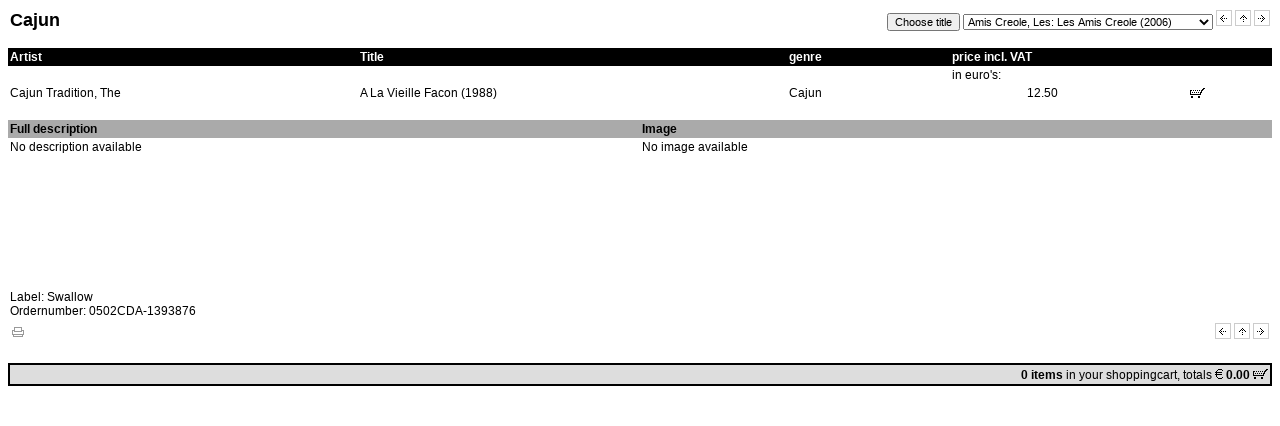

--- FILE ---
content_type: text/html; charset=UTF-8
request_url: https://www.rootsmailmusic.com/shop/informatie.php?artikelcode=0502CDA-1393876&categorie=05
body_size: 8431
content:
<html>

<head>
<meta http-equiv="Content-Type" content="text/html; charset=iso-8859-1">
<meta name="MSSmartTagsPreventParsing" content="TRUE">
<meta name="Revisit-after" content="3 days">
<meta name="Description" content="">
<meta name="Keywords" content="roots, mail, music, rootsmail, mailmusic, rootsmailmusic, rootsmusic, cd, dvd, muziek, lp, afro, afrika, africa, asia, azi�, arabia, latin, cara�ben, native, Balkan, oosteuropa, celtic, keltisch, cuba, colombia, salsa, merengue, bachata, kaapverdi�, folk, klezmer, jiddisch, yiddish, ra�, zigeuner, gipsy, gypsy, opus3, ethnosuoni, lochshore, krl, cajun, zydeco, texmex, singersongwriter, blues, r&b, rhythm�n�blues, r&r, rock�n�roll, ireland, gaelic, flamenco, bluegrass, country, hillbilly, flamenco, fado, tango, bagpipe, mailorder, world, wereldmuziek, worldmusic, putumayo, americana, altcountry, alt-country, bluesrock, soul, nusoul, acoustic, rockabilly">
<meta name="Robots" content="INDEX,FOLLOW ALL">
<link rel="stylesheet" href="layout/winkel.css">
<title>Produkt informatie</title>
<script>defaultStatus="Item information..."</script>
</head>
<body bgcolor="#FFFFFF" text="#000000" link="#000000" vlink="#000000" alink="#000000"><table width="100%" border="0" cellspacing="0" cellpadding="2">
 <tr>
  <td align="left">
   <a name="#top"><h2>Cajun</h2></a>
  </td><td align="right">
   <td align="right" valign="top">
   <form action="informatie.php" method="get">
   <input type="submit" value="Choose title">   <select name="artikelcode" style="width: 250;">
   <option value="0502CDA-1818862">Amis Creole, Les: Les Amis Creole (2006)
   <option value="0502CDA-2616203">Balfa Brothers: Play Trad. Cajun Music (1965/1974)
   <option value="0502CDA-1340745">Beausoleil: Allons A Lafayette
   <option value="0502CDA-2112588">Beausoleil Avec Michael Doucet: Alligator Purse (2009)
   <option value="0502CDA-1340777">California Cajun Orchestra: Not Lonesome Anymore
   <option value="0502CDA-0798752">Captain Gumbo: Chank-a-chank (1994)
   <option value="0502CDA-0798766">Captain Gumbo: Midlife Twostep (1997)
   <option value="0502CDA-2822641">Captain Gumbo: Vive Le Capitain Live (2013)
   <option value="0502CDA-1360466">Carriere Brothers, The: Musique Creole (recorded 1974/20 Tr
   <option value="0502CDA-1699055">Cochon Blue: It's All Coming Good (2006)
   <option value="0502CDA-1340755">Doucet, Michael: Beau Solo
   <option value="0502CDA-1984721">Doucet, Michael: From Now On (2008)
   <option value="0502LP-3794917">Doucet, Michael: Lacher Prise
   <option value="0502CDA-3794912">Doucet, Michael: Lacher Prise (2020)
   <option value="0502CDA-1340808">Doucet, Michael & Beausoleil: The Mad Reel
   <option value="0502Bk-0767608">Francois, Raymond E.: Ye Yaille Chere! (227 Songs)
   <option value="0502CDA-1340860">Fruge, Wade: Old Style Cajun Music (rec.1979-89)
   <option value="0502CDA-0648524">Haley, Lisa: Louisiana (2000)
   <option value="0502CDA-1057561">Jagger's Atcha, Chris: Chris Jagger's Atcha (1994)
   <option value="0502CDA-0904985">Lege, Jessie & Edward Poulard: Live! At The Isleton Crawdad Fest.
   <option value="0502CDA-1332952">Leger, John & Debris Cajun Band: Do You Know How It Feels? (2004)
   <option value="0502CDA-4442706">Lejeune, Iry: Viens Me Chercher (31 Tr./coll.) 2c
   <option value="0502CDA-1575832">Magnolia Sisters: Prends Courage (1995)
   <option value="0502CDA-2405937">Magnolia Sisters: Stripped Down (2009)
   <option value="0502DVD-1530581">Movie: Louisiana Blues (w: Beau Joque, ...
   <option value="0502CDA-1208338">Naquin, Kevin & The Ossun Playboys: Bayou Groove (2003)
   <option value="0502CDA-0979759">Savant, Pat: Cajun Instrumentals A La Nouvelle M
   <option value="0502CDA-1254262">Savoy Family Band: Cajun Album
   <option value="0502CDA-1955913">Savoy Family Band, The: Turn Loose But Don't Let Go
   <option value="0502Bk-0480810">Savoy, Ann Allen: Cajun Music. A Reflection Of A Peop
   <option value="0502CDA-0735047">Savoy-doucet Cajun Band: Home Music With Spirits (1981-1986)
   <option value="0502CDA-0945388">Savoy-doucet Cajun Band: Live
   <option value="0502CDA-1364813">T-sale: T-sale (2004)
   <option value="0502CDA-0880053">Touchet Family & Friends: Best Recordings Of The Touchet Fam.
   <option value="0502CDA-0650581">Various: Best Of The Cajun Hits, Vol.5
   <option value="0502CDA-1360463">Various: Cajun Champs (22 Tr)
   <option value="0502CDA-0307120">Various: Cajun Classics (24 Tr.)
   <option value="0502CDA-0306120">Various: Cajun Fais Do-do (recordings: 1996)
   <option value="0502CDA-0488826">Various: Chank-a-chank Chez Mulate's
   <option value="0502CDA-0245404">Various: Louisiana Cajun Classics
   <option value="0502CDA-0893923">Wallace "cheese" Read: Cajun House Party
   </select>
   <input type="hidden" name="categorie" value="0502">
  <a href="informatie.php?artikelcode=0502CDA-0893923&categorie=0502" onMouseOver="window.status='Previous item...';return true"><img src="images/left.gif" border="0" alt="Previous item"></a> <a href="assortiment.php?categorie=0502" onMouseOver="window.status='Back to list...';return true"><img src="images/up.gif" border="0" alt="Back to list"></a> <a href="informatie.php?artikelcode=0502CDA-2616203&categorie=0502" onMouseOver="window.status='Next item...';return true"><img src="images/right.gif" border="0" alt="Next item"></a>
  </form>
  </td>
 </tr>
</table>
<table width="100%" border="0" cellspacing="0" cellpadding="2">
<tr bgcolor="#000000" valign="top">
  <td colspan="1">
    <font color="#FFFFFF"> <b>Artist</b></font>
  </td>
  <td colspan="1">
    <font color="#FFFFFF"> <b>Title</b></font>
  </td>
 <td colspan="2">
    <font color="#FFFFFF"> <b>genre</b></font>
  </td>
 <td colspan="4">
    <font color="#FFFFFF"><div align="left"><b>price incl. VAT</b></div></font>
  </td>
  <td>&nbsp;</td>
  <td>&nbsp;</td>
  <td>&nbsp;</td>
</tr>
<tr bgcolor="#FFFFFF" valign="top">
  <td colspan="4">&nbsp;</td>
  <td colspan="4">
    <font color="#000000"><div align="left">in euro's:</div></font>
  </td>
  <td colspan="2">&nbsp;</td>
</tr>
<tr>
  <td colspan="1">
    Cajun Tradition, The
  </td>
  <td colspan="1">
    A La Vieille Facon (1988)
  </td>
  <td>
   Cajun
  </td>
  <td align="right" colspan="2">
    12.50
  </td>
  <td align="center">
    
  </td>
  <td align="right">
    <a href="winkelwagen.php?artikelcode=0502CDA-1393876&ss=-1" onMouseOver="window.status='Order...';return true"><b><img src="images/basket.gif" alt="Order" border="0"></b></a>
  </td>
</tr>
<tr>
  <td colspan="8">
   &nbsp;
  </td>
</tr>
</table><table width="100%" border="0" cellspacing="0" cellpadding="2">
<tr bgcolor="#AAAAAA" valign="top">
  <td colspan="4">
    <b>Full description</b>
  </td>
  <td colspan="4">
    <b>Image</b>
  </td>
</tr>
<tr>
  <td colspan="4" valign="top" width="50%" height="150">
    No description available
  </td>
  <td colspan="4" valign="top">
    No image available
  </td>
</tr>
<tr>
  <td colspan="8" valign="top">
    Label: Swallow<br>Ordernumber: 0502CDA-1393876
  </td>
</tr>
</table>
<table border="0" width="100%">
 <tr>
<td>
  <a href="javascript:self.print();" onMouseOver="window.status='Print...';return true"><img src="../images/printer.gif" border="0" alt="Print"></a> <td align="right">
    <a href="informatie.php?artikelcode=0502CDA-0893923&categorie=0502" onMouseOver="window.status='Previous item...';return true"><img src="images/left.gif" border="0" alt="Previous item"></a> <a href="assortiment.php?categorie=0502" onMouseOver="window.status='Back to list...';return true"><img src="images/up.gif" border="0" alt="Back to list"></a> <a href="informatie.php?artikelcode=0502CDA-2616203&categorie=0502" onMouseOver="window.status='Next item...';return true"><img src="images/right.gif" border="0" alt="Next item"></a>
  </td>
 </tr>
</table>
<br>

<table border="1" bordercolor="#000000" width="100%" cellpadding="2" cellspacing="0">
 <tr bgcolor="#DDDDDD">
  <td align="right">
    <a name="bottom"><b>0 items</b> in <a href="winkelwagen.php" target="_self" onMouseOver="window.status='Your shoppingcart...';return true">your shoppingcart</a>, totals <b><img src="images/euro.gif" border="0"> 0.00</a> <a href="winkelwagen.php" target="_self" onMouseOver="window.status='Your shoppingcart...';return true"><img src="images/basket.gif" border="0" alt="Go to your shoppingcart"></a>
  </td>
 </tr>
</table>
</body>
</html>

--- FILE ---
content_type: text/css
request_url: https://www.rootsmailmusic.com/shop/layout/winkel.css
body_size: 1041
content:
<style type="text/css">{  }
/*  body { background:white url('images/winkel.gif') no-repeat fixed left top; font-family: Arial, Helvetica, sans-serif;  } */

  body { font-family: Arial, Helvetica, sans-serif; }

  h1 { font-family: Arial, Helvetica, sans-serif; font-size: 20px; color: maroon; }
  h2 { font-family: Arial, Helvetica, sans-serif; font-size: 18px; }
  h3 { font-family: Arial, Helvetica, sans-serif; font-size: 14px; }

  div { font-family: Arial, Helvetica, sans-serif; font-size: 12px; }  
  td { font-family: Arial, Helvetica, sans-serif; font-size: 12px; }
  select { font-family: Arial, Helvetica, sans-serif; font-size: 11px; }
  input { font-family: Arial, Helvetica, sans-serif; font-size: 11px; }

  a:link { text-decoration: none; color: #000000; font-family: Arial, Helvetica, sans-serif; }
  a:hover { text-decoration: none; color: #FF0000; font-family: Arial, Helvetica, sans-serif; }
  a:visited { text-decoration: none; color: #000000; font-family: Arial, Helvetica, sans-serif; }
-->
</style>